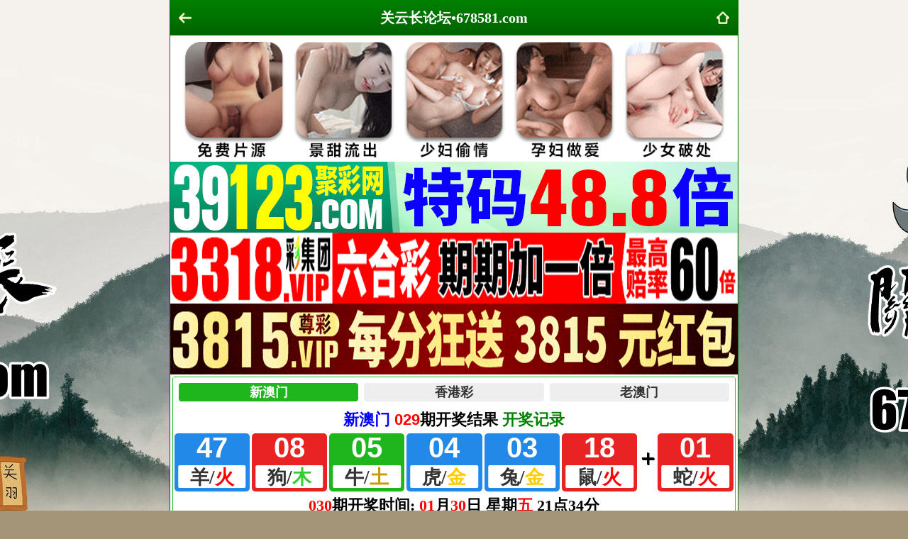

--- FILE ---
content_type: text/html; charset=utf-8
request_url: https://678581.com/gsb.aspx?id=122
body_size: 1654
content:
<!DOCTYPE html>
<html>
<head>
<meta charset="utf-8">
<meta name="viewport" content="width=device-width,initial-scale=1, maximum-scale=1, user-scalable=no">
<title>关云长论坛•678581.com</title>
 <link rel="icon" type="image/x-icon" href="/favicon.ico">   
<link rel="stylesheet" type="text/css" href="/css/www/style.css" />    
<script src="/js/jquery-1.11.2.min.js"></script>
    <script src="/js/common.js"></script>
    <script src="/js/ui.js"></script>
    <link rel="stylesheet" href="/css/ui.css" />    
    
</head>

<body>

<header>

    <div class="header-back"><a target="_self" href="#" onClick="javascript:history.back(-1);"><img src="/css/wap/nav_back_max.png"></div>
	<h1>关云长论坛•678581.com</h1>
    <div class="header-r"><a href="/"><img src="/css/wap/nav_home.png"></a></div>
</header>

<div class="header-blank"></div>

    
    
    
    
<!-- 广告2 -->   
<div class="box">  
<script type="text/javascript" src="https://8figw37vegv.may.gg/gg/GG2.js"></script> 
  </div>   
 <!-- 广告2 -->       
    
 <!--开奖插件-->
		<div class="kjcj" style="padding: 0px;border: solid 1px #23ba26;border-radius: 3px;background: #fff;margin: 3px;"><iframe src="https://zhibo.77kj.vip/kj/a5.html" frameborder="0" scrolling="no" width="100%" height="190"></iframe></div>
    
    

<div class="h10"></div>   

<div class="box">
<!--标题start-->
<div class="big-tit"><h1>念或不念【平特一尾】免费参考</h1></div>  
<div class="h10"></div>   
    <!--标题end-->
<!--贴子内容start-->
<div class="big-con"> 
 <tr><td>

030期:<font color="#800000">一尾中平特</font> 【666】 00中</p>
031期:<font color="#800000">一尾中平特</font> 【研究】 00中</p>
032期:<font color="#800000">一尾中平特</font> 【研究】 00中</p>
 </div>   </div>

       
    
    
<!--香港澳门网站互联-->       
<div class="box">
<script type="text/javascript" src="https://gg.66cc.vip/js/xgdh/xgamwz.js"></script>        
 </div>   
 <!--香港澳门网站互联-->     
    
    
    
    
<div class="h10"></div>
<!--底部开始-->
<!--底部开始-->
<div class="footer">
	<div class="footer1"><font face="微软雅黑" size="2" color="#FF00FF">说明</font></div>
	<div class="footer2">关云长精品资料网所提供的内容、资料、图片和资讯，只应用在合法的澳门⑥合彩资料探讨，暂不适用于其它，外围博彩和使用。特此声明！</div>
    <div class="footer2">免责声明：以上所有广告内容均为彩票赞助商提供，本站不对其经营行为负责。浏览或使用者须自行承担有关责任，本网站恕不负责。</div>
    <div class="footer1"><font face="微软雅黑" size="4"><b><font color="#FF00FF">
	【关云长】</font><font color="#008000">易记域名</font>：<font color="#0000FF">www.</font><font color="#FF0000">678581</font><font color="#0000FF">.com</font></b></font><font face="微软雅黑" size="2">
	&nbsp;</font></div>
</div>
<!--底部结束--> 
<!--底部结束-->
</div>

<div style="display:none">
<!--统计代码-->
<script type="text/javascript" src="https://v1.cnzz.com/z.js?id=1281336495"></script>
</div>
<script defer src="https://static.cloudflareinsights.com/beacon.min.js/vcd15cbe7772f49c399c6a5babf22c1241717689176015" integrity="sha512-ZpsOmlRQV6y907TI0dKBHq9Md29nnaEIPlkf84rnaERnq6zvWvPUqr2ft8M1aS28oN72PdrCzSjY4U6VaAw1EQ==" data-cf-beacon='{"version":"2024.11.0","token":"8c2fb762e5614a049762e8d17d010624","r":1,"server_timing":{"name":{"cfCacheStatus":true,"cfEdge":true,"cfExtPri":true,"cfL4":true,"cfOrigin":true,"cfSpeedBrain":true},"location_startswith":null}}' crossorigin="anonymous"></script>
</body>
</html>


--- FILE ---
content_type: text/css
request_url: https://678581.com/css/www/style.css
body_size: 1906
content:
@charset "utf-8";
/* CSS Document */
*{ margin: 0; padding: 0; font-size: 100%;}
html { background: url(/css/www/bj581.jpg) top center no-repeat #a49579; background-size: 1920px auto; background-attachment: fixed;}
body { width: 100%; max-width: 800px; min-height: 100vh; margin: 0 auto; line-height: 1.75; font-size: 16px; font-family: "微软雅黑"; word-break: break-all; word-wrap: break-word; border-left: solid 1px #006400; border-right: solid 1px #006400; background: #fff;}
input, select, button, textarea { margin: 0; padding: 0; vertical-align: middle; font-size: 100%; color: inherit; border: 0; font-family: inherit; outline: none; resize: none;}
input[type="text"] { -webkit-appearance: none;}
ol, ul {list-style: none;}
img { max-width: 100%; vertical-align: middle;}
a { text-decoration: none; color: inherit;}
:focus { outline: 0;}
table {	border-collapse: collapse; border-spacing: 0;}

.h10 { height: 10px; font-size: 0; line-height: 0; clear: both; background: #f5f5f5;}
.h12 { height: 10px; font-size: 0; line-height: 0; clear: both; background: #eed0a2;}
.clear { clear: both;}

@media screen and (max-width:750px){ 
body { font-size: 14px; padding: 0; border: 0;}
.h10 { height: 6px;}
.h12 { height: 6px;}
}

.toplogo {}
.toplogo img { width: 100%; height: auto;}

.nav { width: 100%; max-width: 800px; padding: 4px; box-sizing: border-box; text-align: center; background: url(../images/nav-bg.jpg) 0 0 repeat-x #faebd7;}
.nav ul { display: flex; flex-direction: row; flex-wrap: wrap; justify-content: space-around;}
.nav ul li { width: 20%; padding: 4px; box-sizing: border-box;}
.nav ul li a { display: block; height: 32px; line-height: 32px; color: #fff; border-radius: 32px; background: #006400;}
#nav[data-fixed="fixed"]{ box-shadow: 0 5px 10px rgba(0,0,0,.05); position: fixed; top:0; left: 0; right: 0; z-index: 9; margin: auto;}
@media screen and (max-width:750px){
.nav ul li { padding: 2px;}
.nav ul li a { height: 26px; line-height: 26px; font-size: 13px; }
}

.ifrAo{ height: 190px; box-sizing: border-box;}
@media screen and (max-width:800px) {
.ifrAo{ height: 190px;}
}
@media screen and (max-width:650px) {
.ifrAo{ height: 170px;}
}
@media screen and (max-width:500px) {
.ifrAo{ height: 150px;}
}
@media screen and (max-width:450px) {
.ifrAo{ height: 140px;}
}
@media screen and (max-width:400px) {
.ifrAo{ height: 130px;}
}

.tit { height: 60px; line-height: 60px; color: #fff; font-weight: bold; font-size: 24px; text-align: center; border-bottom: solid 1px #006400; background: url(/css/www/tit.png) top center no-repeat; background-size: auto 100%;}
@media screen and (max-width:750px){
.tit { height: 40px; line-height: 40px; color: #fff; font-weight: bold; font-size: 18px; text-align: center; border-bottom: solid 5px #006400;}
}

.adpic {}
.adpic img { width: 100%; height: auto;}

#jpzl { display: flex; padding: 10px; background: #ffeac5;}
#jpzl .Menubox { margin-right: 10px; text-align: center; font-weight: bold; font-size: 18px; color: #fff;}
#jpzl .Menubox ul {}
#jpzl .Menubox li { width: 200px; height: 60px; line-height: 58px; margin-top: 8px; cursor: pointer; background: url(/css/www/ds-tit.png) 0 0 no-repeat; background-size: 100% 100%;}
#jpzl .Menubox li.hover { color: #ff0; background: url(../images/ds-tit2.png) 0 0 no-repeat; background-size: 100% 100%;}
#jpzl .Menubox li:nth-child(1) { margin-top: 0;}
#jpzl .Contentbox { display: flex; flex: 1; align-items: center; justify-content: center; height: 670px; padding: 40px; box-sizing: border-box; background: url(../images/ds-box.gif) top center no-repeat; background-size: 100% 100%;}
#jpzl .Contentbox img { max-width: 100%; max-height: 590px; border-radius: 20px;}
@media screen and (max-width:750px){ 
#jpzl { padding: 5px;}
#jpzl .Menubox { margin-right: 5px; font-size: 14px; font-weight: normal;}
#jpzl .Menubox li { width: 110px; height: 33px; line-height: 31px; margin-top: 3px;}
#jpzl .Contentbox { height: 355px; padding: 20px;}
#jpzl .Contentbox img { max-height: 310px; border-radius: 10px;}
}

.footer { text-align: center; padding: 10px;}
.footer1 { font-weight: bold;}
.footer2 {}

.gotop { width: 40px; height: 40px; border-radius: 50%; background: url(../images/gotop.png) center center no-repeat; background-size: 100% auto; position: fixed; right: 12px; bottom: 55px; z-index: 99;}

/*----------------内页------------*/
header { display: flex; justify-content: space-between; align-items: center; width: 100%; max-width: 800px; height: 50px; padding: 0 10px; box-sizing: border-box; color: #fff; background: linear-gradient(to top, #006400, #008000); position: fixed; left: 0; right: 0; top: 0; margin: auto; z-index: 9;}
header .header-back { width: 22px; height: 22px;}
header h1 { flex: 1; font-size: 20px;}
header .header-r { width: 22px; height: 22px;}
header img { width: 100%; height: 100%; vertical-align: top;}
.header-blank { clear: both; height: 50px;}
@media screen and (max-width:750px){ 
header {  height: 40px;}
header h1 { font-size: 18px;}
.header-blank { clear: both; height: 40px;}
}

.big-tit { padding: 15px 0; text-align: center;}
.big-tit h1 { line-height: 1.5; margin-bottom: 5px; font-size: 20px;}
.big-tits { color: #888; font-size: 16px;}
.big-con { padding: 15px 20px; font-size: 18px;}
@media screen and (max-width:750px){ 
.big-tit { padding: 10px 0;}
.big-tit h1 { margin-bottom: 5px; font-size: 16px;}
.big-tits { font-size: 14px;}
.big-con { padding: 5px 10px; font-size: 14px;}
}

/*----------------插件1------------*/
.sxbm { text-align: center; font-size: 18px; font-weight: bold;}
.sxbm table {}
.sxbm th { padding: 5px 0; color: #ce0c0f; background: #ffeac5;}
.sxbm td { padding: 5px 0;}
.sxbm-txt1 {}
.sxbm-txt2 {}
.sxbm span { background: #ff0;}
@media screen and (max-width:750px){
.sxbm { font-size: 16px;}
}


/*----------------插件2------------*/
.stzt { font-weight: bold; font-size: 18px; text-align: center;}
.stzt table {}
.stzt td { padding: 5px;}
.stzt span { background: #ff0;}
@media screen and (max-width:750px){
.stzt { font-size: 15px;}
}

/*----------------插件解料------------*/
.ggz { padding: 10px; font-weight: bold; border: solid 1px #e5e5e5; border-top: 0;}
.ggz-txt1 {}
.ggz-txt2 { color: #f00;}
.ggz span { background: #ff0;}
.ggz-foot { text-align: center; font-size: 20px; font-weight: bold; color: #00f; border: solid 1px #e5e5e5; border-top: 0;}
.ggz-foot a { display: block; padding: 5px;}
@media screen and (max-width:750px){ 
.ggz { padding: 5px;}
.ggz-foot { font-size: 16px;}
}

--- FILE ---
content_type: application/javascript
request_url: https://zhibo.77kj.vip/kj/data/type.js?1769756607619
body_size: -252
content:
{"status":0,"data":[{"code":"am","title":"新澳门","default":"1","interval":"10","starttime":"21:15","endtime":"22:40","recordurl":"/kj/index.html?am","otherurl":""},{"code":"xg","title":"香港彩","default":"0","interval":"10","starttime":"21:15","endtime":"22:40","recordurl":"/kj/index.html?xg","otherurl":""},{"code":"48am","title":"老澳门","default":"0","interval":"10","starttime":"21:15","endtime":"22:40","recordurl":"/kj/index.html?48am","otherurl":""}]}

--- FILE ---
content_type: application/javascript
request_url: https://zhibo.77kj.vip/kj/data/am.js?1769756607941
body_size: -234
content:
{"code":"am","title":"新澳门","yearly":2025,"periods":"029","num":"47,08,05,04,03,18,01","times":"2026/1/29 21:36:31","nextperiods":"030","nexttime":"2026/1/30 21:34:00","interval":"10","starttime":"21:15","endtime":"22:40","recordurl":"/kj/index.html?am","otherurl":""}